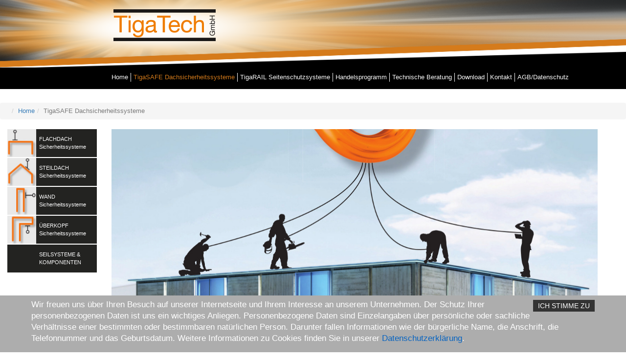

--- FILE ---
content_type: text/html; charset=utf-8
request_url: https://tigatech.at/dachsicherung-tigasafe-2
body_size: 5499
content:
<!DOCTYPE html>
<html lang="de">
  <head>
    <meta charset="utf-8">
    <meta http-equiv="X-UA-Compatible" content="IE=edge">
    <meta name="viewport" content="width=device-width, initial-scale=1">
    <link rel="stylesheet" href="/templates/system/css/system.css" type="text/css" />
    <link rel="stylesheet" href="/templates/tigatech.at/css/normalize.css" type="text/css" />
    <meta charset="utf-8">
	<meta name="author" content="kreso">
	<meta name="description" content="Hersteller von Dachsicherheitsssystemen, Absturzsicherungen, Dachhaken, Stehfalzanker und Seilsicherheitssysteme aus Österreich.">
	<meta name="generator" content="Joomla! - Open Source Content Management">
	<title>TigaTech-Absturzsicherung Hersteller</title>
	<link href="/favicon.ico" rel="icon" type="image/vnd.microsoft.icon">
<link href="/media/vendor/joomla-custom-elements/css/joomla-alert.min.css?0.2.0" rel="stylesheet" />
	<link href="/media/com_jce/site/css/content.min.css?badb4208be409b1335b815dde676300e" rel="stylesheet" />
<script src="/media/mod_menu/js/menu-es5.min.js?50acc41d16c695dd3e7d7ba3838e31d5" nomodule defer></script>
	<script type="application/json" class="joomla-script-options new">{"joomla.jtext":{"ERROR":"Fehler","MESSAGE":"Nachricht","NOTICE":"Hinweis","WARNING":"Warnung","JCLOSE":"Schlie\u00dfen","JOK":"OK","JOPEN":"\u00d6ffnen"},"system.paths":{"root":"","rootFull":"https:\/\/tigatech.at\/","base":"","baseFull":"https:\/\/tigatech.at\/"},"csrf.token":"9e3d377d22ae33ea2c6ef05fa05d1fa3"}</script>
	<script src="/media/system/js/core.min.js?ee06c8994b37d13d4ad21c573bbffeeb9465c0e2"></script>
	<script src="/media/system/js/messages-es5.min.js?c29829fd2432533d05b15b771f86c6637708bd9d" nomodule defer></script>
	<script src="/media/system/js/messages.min.js?7f7aa28ac8e8d42145850e8b45b3bc82ff9a6411" type="module"></script>
	<script src="https://ajax.googleapis.com/ajax/libs/jquery/1.12.0/jquery.min.js"></script>
	<script type="application/ld+json">{"@context":"https:\/\/schema.org","@type":"BreadcrumbList","itemListElement":[{"@type":"ListItem","position":1,"item":{"@id":"https:\/\/tigatech.at\/","name":"Home"}},{"@type":"ListItem","position":2,"item":{"@id":"https:\/\/tigatech.at\/dachsicherung-tigasafe-2","name":"TigaSAFE Dachsicherheitssysteme"}}]}</script>
    <!-- Bootstrap -->
    <link href="/templates/tigatech.at/css/bootstrap.min.css" rel="stylesheet">
    <!-- Custom Styles -->
    <link href="/templates/tigatech.at/css/main.css" rel="stylesheet">
    <link href="/templates/tigatech.at/css/responsive2.css" rel="stylesheet">
	<link href="/templates/tigatech.at/css/onlinepress2.css" rel="stylesheet">
	<link href="/templates/tigatech.at/css/cookie.css" rel="stylesheet" type="text/css" />
	<style>.item-1262, .item-1264, .item-1265, .item-1266, .item-1267, .item-1268, .item-1269, .item-1260, .item-1261, .item-1225, .item-1226, .item-1234, .item-1235, .item-1236, .item-1237, .item-1195, .item-1204, .item-1208, .item-1212, .item-1213, .item-1221, .item-1222 { position: relative; }</style>
	<style>.item-1262, .item-1264, .item-1265, .item-1266, .item-1267, .item-1268, .item-1269, .item-1260, .item-1261, .item-1225, .item-1226, .item-1234, .item-1235, .item-1236, .item-1237, .item-1195, .item-1204, .item-1208, .item-1212, .item-1213, .item-1221, .item-1222 { position: relative; }</style>
	<style>.item-1240, .item-1241, .item-1242, .item-1243, .item-1244, .item-1245, .item-962, .item-963, .item-964, .item-965, .item-966, .item-967, .item-968, .item-969, .item-970, .item-1248  { position: relative; }</style>
	<style>.item-971, .item-998, .item-999, .item-1000, .item-1001, .item-1002, .item-1003, .item-1004, .item-1005, .item-1006, .item-1007, .item-1008, .item-1009, .item-1010, .item-1011  { position: relative; }</style>
	<style>.item-1067, .item-1068, .item-1069, .item-1070, .item-1071, .item-1072, .item-1016, .item-1017, .item-1018, .item-1019, .item-1020, .item-1021, .item-1022, .item-1073  { position: relative; }
	#system-message-container, .float-end { display: none; }
	@media (min-width: 700px) 
	{ 
		.ikonice_zastave { position: absolute; top: 19px; left: 18px; } 
	}	
	@media (max-width: 700px) 
	{ 
		.camera_caption, .moveFromLeft { display: none !important; }
	}</style>
	<script src="/templates/tigatech.at/js/cookie_skripta.js" type="text/javascript"></script>
    <!-- HTML5 shim and Respond.js for IE8 support of HTML5 elements and media queries -->
    <!--[if lt IE 9]>
      <script src="https://oss.maxcdn.com/html5shiv/3.7.2/html5shiv.min.js"></script>
      <script src="https://oss.maxcdn.com/respond/1.4.2/respond.min.js"></script>
    <![endif]-->
    <script type="application/ld+json">
    {
      "@context": "http://schema.org",
      "@type": "Organization",
      "url": "http://www.tigatech.at",
      "logo": "http://www.tigatech.at/templates/tigatech.at/images/logo.png",
 	  "contactPoint" : [
       { "@type" : "ContactPoint",
         "contactType" : "customer service"
       } ],
      "sameAs" : [ "https://www.facebook.com/michael.hackl.52?fref=ts"] 
    }
	//"telephone" : "+",
    </script> 		
    <script src="//ajax.googleapis.com/ajax/libs/jqueryui/1.9.1/jquery-ui.min.js"></script>
  </head>
  <body class=" tigasafe produkt_tabellen"><a title="top" class="anchor"></a>
  <div class="mobile_nav_btn" style="width: 0; height:0; z-index: 3000;">&nbsp;</div>
  <div class="mobile_main_menu" style="display: none;"><ul id="main_menu" class="mod-menu mod-list nav ">
<li class="nav-item item-934 default"><a href="/" >Home</a></li><li class="nav-item item-1193 current active parent"><a href="/dachsicherung-tigasafe-2" aria-current="page">TigaSAFE Dachsicherheitssysteme</a></li><li class="nav-item item-1251 parent"><a href="/tigarail-seitenschutzsysteme" >TigaRAIL Seitenschutzsysteme</a></li><li class="nav-item item-937 parent"><a href="/produkte" >Handelsprogramm</a></li><li class="nav-item item-961"><a href="/technische-beratung" >Technische Beratung</a></li><li class="nav-item item-1112"><a href="/download" >Download</a></li><li class="nav-item item-938 parent"><a href="http://tigatech.at/kontakt-tigatech/kontaktdaten-oesterreich" >Kontakt</a></li><li class="nav-item item-1109 parent"><a href="https://tigatech.at/agb-datenschutz/datenschutzhinweis" >AGB/Datenschutz</a></li></ul>
</div>
  <header class="container-fluid" id="site_header">
  	<img src="/templates/tigatech.at/images/header.png" class="header_img" />
  	<span  class="header_logo col-md-offset-2"><a href="/" ><img src="/templates/tigatech.at/images/header_logo.png" /></a></span>
  	<nav class="col-md-offset-2 col-md-12 main_menu"><ul id="main_menu" class="mod-menu mod-list nav ">
<li class="nav-item item-934 default"><a href="/" >Home</a></li><li class="nav-item item-1193 current active parent"><a href="/dachsicherung-tigasafe-2" aria-current="page">TigaSAFE Dachsicherheitssysteme</a></li><li class="nav-item item-1251 parent"><a href="/tigarail-seitenschutzsysteme" >TigaRAIL Seitenschutzsysteme</a></li><li class="nav-item item-937 parent"><a href="/produkte" >Handelsprogramm</a></li><li class="nav-item item-961"><a href="/technische-beratung" >Technische Beratung</a></li><li class="nav-item item-1112"><a href="/download" >Download</a></li><li class="nav-item item-938 parent"><a href="http://tigatech.at/kontakt-tigatech/kontaktdaten-oesterreich" >Kontakt</a></li><li class="nav-item item-1109 parent"><a href="https://tigatech.at/agb-datenschutz/datenschutzhinweis" >AGB/Datenschutz</a></li></ul>
</nav>
  </header>


  <div class="container-fluid content"> 		<style>
			.menu_hamburger { display: none; }
			@media (max-width: 1000px)
				{
				.menu_hamburger { display: block; }
								}
		</style>
		<div style="clear: both;"> </div>
		<div class="menu_hamburger" style="width: 100%; float: left;">
			<img src="/templates/tigatech.at/images/menu_label_.png" style="float: left; cursor: pointer; width: 110px; margin-bottom: 20px;" onclick="
			var stanje = document.getElementById('unter_menu').style.display;
	  		console.log(stanje);
			if (stanje == 'block') 
			{ 
				document.getElementById('unter_menu').setAttribute('style', 'display: none !important');
			}
				else
				{ 
					document.getElementById('unter_menu').style.display='block'; 

    						// if(grandParent != null && grandParent.id == 'mainNav') {
       						// liArr[i].style.padding = '0px 14px 0px 0px';
    						// }        

					var ulArr = document.getElementsByClassName('nav-child');
					for(var i = 0; i < ulArr.length; i++) 
					{
						ulArr[i].style.display = 'block';
					}			

					var liArr = document.getElementsByTagName('li');
					for(var i = 0; i < liArr.length; i++) 
					{

    						var parent = liArr[i].parentNode;
						breadima=parent.className;
						if(breadima != null && !breadima.includes('breadcrumb'))
						{
							liArr[i].style.display = 'block';
						}

					}			
				} " />
		</div>
		<div style="clear: both;"> </div> 	<div style="font-size: .7rem;"><nav class="mod-breadcrumbs__wrapper" aria-label="Breadcrumbs">
    <ol class="mod-breadcrumbs breadcrumb px-3 py-2">
                    <li class="mod-breadcrumbs__divider float-start">
                <span class="divider icon-location icon-fw" aria-hidden="true"></span>
            </li>
        
        <li class="mod-breadcrumbs__item breadcrumb-item"><a href="/" class="pathway"><span>Home</span></a></li><li class="mod-breadcrumbs__item breadcrumb-item active"><span>TigaSAFE Dachsicherheitssysteme</span></li>    </ol>
    </nav>
</div> 		<nav class="untermenu col-md-2" style="margin-top: 0;"><ul id="unter_menu" class="mod-menu mod-list nav hamburger">
<li class="nav-item item-1194 deeper parent"><a href="/dachsicherung-tigasafe-2/flachdach" ><img class="ikonice_izbornik" src="/images/produkte/ubersicht1m.jpg" alt="FLACHDACH Sicherheitssysteme"><span class="image-title">FLACHDACH Sicherheitssysteme</span></a><ul class="mod-menu__sub list-unstyled small"><li class="nav-item item-1195"><a href="/dachsicherung-tigasafe-2/flachdach/untergrund-beton" ><img src="/images/b_koc.png" alt="Untergrund Beton"><span class="image-title">Untergrund Beton</span></a></li><li class="nav-item item-1204"><a href="/dachsicherung-tigasafe-2/flachdach/untergrund-beton-2" ><img src="/images/b_koc.png" alt="Untergrund Hohldiele"><span class="image-title">Untergrund Hohldiele</span></a></li><li class="nav-item item-1208"><a href="/dachsicherung-tigasafe-2/flachdach/untergrund-holz" ><img src="/images/b_koc.png" alt="Untergrund Holz"><span class="image-title">Untergrund Holz</span></a></li><li class="nav-item item-1212"><a href="/dachsicherung-tigasafe-2/flachdach/untergrund-holz-2" ><img src="/images/b_koc.png" alt="Untergrund Trapezblech"><span class="image-title">Untergrund Trapezblech</span></a></li><li class="nav-item item-1325"><a href="/dachsicherung-tigasafe-2/flachdach/untergrund-trapezblech-sandwichpaneel" ><img src="/images/b_koc.png" alt="Untergrund Trapezblech Sandwichpaneel"><span class="image-title">Untergrund Trapezblech Sandwichpaneel</span></a></li><li class="nav-item item-1213"><a href="/dachsicherung-tigasafe-2/flachdach/untergrund-stahl" ><img src="/images/b_koc.png" alt="Untergrund Stahl"><span class="image-title">Untergrund Stahl</span></a></li></ul></li><li class="nav-item item-1217 deeper parent"><a href="/dachsicherung-tigasafe-2/steildach-sicherheitssysteme" ><img class="ikonice_izbornik" src="/images/produkte/ubersicht2m.jpg" alt="STEILDACH Sicherheitssysteme"><span class="image-title">STEILDACH Sicherheitssysteme</span></a><ul class="mod-menu__sub list-unstyled small"><li class="nav-item item-1221"><a href="/dachsicherung-tigasafe-2/steildach-sicherheitssysteme/untergrund-holz-3" ><img src="/images/b_koc.png" alt="Untergrund Holz"><span class="image-title">Untergrund Holz</span></a></li><li class="nav-item item-1222"><a href="/dachsicherung-tigasafe-2/steildach-sicherheitssysteme/untergrund-stehfalz" ><img src="/images/b_koc.png" alt="Untergrund Stehfalz"><span class="image-title">Untergrund Stehfalz</span></a></li></ul></li><li class="nav-item item-1224 deeper parent"><a href="/dachsicherung-tigasafe-2/wand" ><img class="ikonice_izbornik" src="/images/produkte/ubersicht3m.jpg" alt="WAND Sicherheitssysteme"><span class="image-title">WAND Sicherheitssysteme</span></a><ul class="mod-menu__sub list-unstyled small"><li class="nav-item item-1225"><a href="/dachsicherung-tigasafe-2/wand/beton-ws-es-zs-150-500" ><img src="/images/b_koc.png" alt="Beton WS ES/ZS 150-500"><span class="image-title">Beton WS ES/ZS 150-500</span></a></li><li class="nav-item item-1226"><a href="/dachsicherung-tigasafe-2/wand/stahl-ws-es-zs-150-500" ><img src="/images/b_koc.png" alt="Stahl WS ES/ZS 150-500 S"><span class="image-title">Stahl WS ES/ZS 150-500 S</span></a></li></ul></li><li class="nav-item item-1228"><a href="/dachsicherung-tigasafe-2/uberkopf-2" ><img class="ikonice_izbornik" src="/images/produkte/ubersicht4m.jpg" alt="ÜBERKOPF Sicherheitssysteme"><span class="image-title">ÜBERKOPF Sicherheitssysteme</span></a></li><li class="nav-item item-1233 deeper parent"><a href="/dachsicherung-tigasafe-2/seilsysteme-komponenten" ><img class="ikonice_izbornik" src="/images/b_koc.png" alt="SEILSYSTEME &amp;amp; KOMPONENTEN"><span class="image-title">SEILSYSTEME &amp; KOMPONENTEN</span></a><ul class="mod-menu__sub list-unstyled small"><li class="nav-item item-1234"><a href="/dachsicherung-tigasafe-2/seilsysteme-komponenten/seilsysteme-2" ><img src="/images/b_koc.png" alt="Seilsysteme"><span class="image-title">Seilsysteme</span></a></li><li class="nav-item item-1327"><a href="/dachsicherung-tigasafe-2/seilsysteme-komponenten/muffe-verlaengerungen" ><img class="ikonice_izbornik" src="/images/b_koc.png" alt="Muffe / Verlängerungen"><span class="image-title">Muffe / Verlängerungen</span></a></li><li class="nav-item item-1235"><a href="/dachsicherung-tigasafe-2/seilsysteme-komponenten/psa-komponenten-2" ><img src="/images/b_koc.png" alt="PSA Komponenten und Zubehör"><span class="image-title">PSA Komponenten und Zubehör</span></a></li></ul></li></ul>
</nav> 	  <article class="container main-content col-md-8">
	  		<div class="com-content-article item-page tigasafe produkt_tabellen" itemscope itemtype="https://schema.org/Article">
    <meta itemprop="inLanguage" content="de-DE">
    
    
        
        
    
    
        
                                                <div itemprop="articleBody" class="com-content-article__body">
        <style>
.certifikati { float: left; max-width: 360px; width: 100%; margin-top: 50px; }

@media (min-width: 700px) {
.certifikati { width: 28%; }
.osnovno_proizvod { width: 70%; }
.komponenten-1 { margin-left: 74px; }
}
</style>

<div class="okvir_teksta">
		<img src="/images/produkte/krov.jpg" alt="" style="width: 100%;" />
</div>

<div class="okvir_proizvoda">
	
	<div class="naslov_proizvoda" style="background: transparent; padding: 0;">
		<h1 style="color: darkgray; font-weight: bold;">Übersicht</h1>
	</div>	
	<div class="naslov_proizvoda naslov_proizvoda2" style="margin-top: 0;">
		TigaSAFE Dach-Sicherheitssysteme
	</div>
	<div class="osnovno_proizvod">
		<div class="osnovno_proizvod_opis">

<div style="float: left; width: 100%;">
	<div style="float: left; width: 49%; text-align: center;">
		<img src="/images/produkte/ubersicht1.jpg" alt="" style="max-width: 180px;" />
	</div>
	<div style="float: right; width: 49%;">
		<a href="https://tigatech.at/dachsicherung-tigasafe-2/flachdach" style="color: black;"><b>FLACHDACH Sicherheitssysteme</b></a><br />
		BETON<br />
		HOHLDIELE<br />
		HOLZ<br />
		TRAPEZBLECH<br />
		STAHL<br /><br />
	</div>
</div>

<div style="float: left; width: 100%; margin-top: 50px;">
	<div style="float: left; width: 49%; text-align: center;">
		<img src="/images/produkte/ubersicht2.jpg" alt="" style="max-width: 110px;" />
	</div>
	<div style="float: right; width: 49%;">
		<a href="https://tigatech.at/dachsicherung-tigasafe-2/steildach-sicherheitssysteme" style="color: black;"><b>STEILDACH Sicherheitssysteme</b></a><br />
		HOLZ<br />
		STEHFALZ<br /><br />
	</div>
</div>

<div style="float: left; width: 100%; margin-top: 50px;">
	<div style="float: left; width: 49%; text-align: center;">
		<img src="/images/produkte/ubersicht3.jpg" alt="" style="max-width: 110px;" />
	</div>
	<div style="float: right; width: 49%;">
		<a href="https://tigatech.at/dachsicherung-tigasafe-2/wand" style="color: black;"><b>WAND Sicherheitssysteme</b></a><br />
		BETON<br />
		STAHL<br /><br />
	</div>
</div>

<div style="float: left; width: 100%; margin-top: 50px;">
	<div style="float: left; width: 49%; text-align: center;">
		<img src="/images/produkte/ubersicht4.jpg" alt="" style="max-width: 110px;" />
	</div>
	<div style="float: right; width: 49%;">
		<a href="https://tigatech.at/dachsicherung-tigasafe-2/uberkopf-2" style="color: black;"><b>ÜBERKOPF Sicherheitssysteme</b></a><br />
		STAHL<br /><br />
	</div>
</div>

<div style="float: left; width: 100%; margin-top: 50px;">
	<div style="float: left; width: 49%; text-align: center;">
  
	</div>
	<div class="komponenten-1" style="float: left;">
		<a href="https://tigatech.at/dachsicherung-tigasafe-2/seilsysteme-komponenten" style="color: black;"><b>TigaSAFE KOMPONENTEN</b></a><br />
		SEILSYSTEM KOMPONENTEN<br />
		VERLÄNGERUNGSMUFFE / VERLÄNGERUNG<br />
		PSA AUSRÜSTUNG, PSA SETS UND ZUBEHÖR<br /><br />
	</div>
</div>


		</div>
		<div class="popis">

		</div>
	</div>


	<div class="certifikati">
<img src="/images/Lieferant/TigaSafe/Dekra_zertifiziert.jpg" alt="Dekra zertifiziert" width="80" height="114" style="margin: 2px 15px 2px 0px; vertical-align: top; float: left;" /><!-- <div style="clear: both;"> </div> -->
<p style="font-size: 14px;">Hersteller von Dachsicherheitssystemen, Absturzsicherungen, Abseilsystemen, &nbsp;Dachhaken, Stehfalzanker sowie von verschiedenen Seilsystemen.<br /><br />
Die TigaSafe Produkte sind nach EN 795:2012 Typ A, Typ C, sowie nach CEN/TS 16415 gepr&uuml;ft.&nbsp;<br /><br />
TigaSafe Produkte werden laufen durch DEKRA EXAM fremd&uuml;berwacht.&nbsp;<br /><br />
Qualit&auml;t aus &Ouml;sterreich!</p>
	</div>
</div>

<div style="clear: both;"> </div>
     </div>

        
                                        </div>
			<div id="system-message-container" aria-live="polite"></div>

	  </article>
	  <article class="news col-md-8" style="margin-top: 25px; "></article>
	  <div class="clearfix"></div>
	  <div class="col-md-2"></div>
	  <div style="font-size: .7rem;"><nav class="mod-breadcrumbs__wrapper" aria-label="Breadcrumbs (2)">
    <ol class="mod-breadcrumbs breadcrumb px-3 py-2">
                    <li class="mod-breadcrumbs__divider float-start">
                <span class="divider icon-location icon-fw" aria-hidden="true"></span>
            </li>
        
        <li class="mod-breadcrumbs__item breadcrumb-item"><a href="/" class="pathway"><span>Home</span></a></li><li class="mod-breadcrumbs__item breadcrumb-item active"><span>TigaSAFE Dachsicherheitssysteme</span></li>    </ol>
    </nav>
</div> 	  <div style="width: 100%; color: #333; font-size: 11px;">Änderungen, Fehler und Irrtümer vorbehalten!</div> 
<style>

nav.untermenu ul#unter_menu li > ul > li { background: #7a7a7a !important; }
nav.untermenu ul#unter_menu li > ul > li a { color: white !important; }
.active { background: transparent !important; }
.main-content { width: 80%; }
nav.untermenu ul#unter_menu li { background: #232321 !important; }
nav ul#main_menu li.active { background: inherit !important; }
.item-1325, .item-1262, .item-1264, .item-1265, .item-1266, .item-1267, .item-1268, .item-1269, .item-1260, .item-1261, .item-1225, .item-1226, .item-1234, .item-1235, .item-1236, .item-1237, .item-1195, .item-1204, .item-1208, .item-1212, .item-1213, .item-1221, .item-1222, .item-1249, .item-1327 { position: relative; }

.kvac1, .kvac2, .kvac11 { display: inline-block; }
.kvac1, .kvac11 { vertical-align: top; margin-right: 6px; }
.kvac2 { width: 90%; }
.kvac11 { margin-left: 4px; margin-right: 9px; }

@media (max-width: 1600px)
{

# .srednji_ekrani { max-width: 500px !important; }
# .srednji_ekrani2 { max-width: 250px !important; min-height: 68px; }

}

@media (max-width: 1000px)
{

.naslov_mob { height: auto !important; min-height: 78px; }
.srednji_ekrani {  }
.srednji_ekrani2 { width: 100% !important; min-height: 68px; }
.image-title { position: relative; }
.item-1260, .item-1233 { margin-bottom: 30px !important; }
.naslov_proizvoda { margin-top: 30px !important; }
.naslov_proizvoda2 { margin-top: 0px !important; }

}

</style>

  </div>
  
 <script>
  ( function($) {
  $(document).ready(function() {
		jQuery( ".mobile_nav_btn" ).click(function() {
			jQuery('.mobile_main_menu').fadeToggle( "fast" );
		  	console.log ("geht");
		});
	});
  })(jQuery);
  </script>  </body>
</html>


--- FILE ---
content_type: text/css
request_url: https://tigatech.at/templates/tigatech.at/css/main.css
body_size: 1358
content:
@CHARSET "UTF-8";

/* orange rgb(213, 123, 27) 
 * grauer HG Footer rgb(30, 28, 32)
 */

html, body { font-size: 14pt;}
body {
    /*background: url(../images/tracing_start.png) no-repeat center top;*/
    background-size: 100% auto;
}

body.impressum, body.tigatech, body.kontakt, body.produkte  { background: none; }
nav, h1, h2, h3, h4 { margin: 0; }
h2 { margin-bottom: 1rem; }
h1 { }
p a { color: inherit; }
p { font-size: .9rem; }
h2 { color: rgb(213, 123, 27); font-size: 1.2rem;  }
.container-fluid {
  padding-right: 0;
  padding-left: 0;
}
img { max-width: 100%; }
header img.header_img { width: 100%; height: auto; }
header#site_header { background: #000; position: relative; overflow-x: hidden;}
header span.header_logo { position: absolute; top: 1rem; left: 1rem;}

body.montagedokumentation .alert.alert-error {
    display: none;
}


.nav>li>a:focus, .nav>li>a:hover, .nav>li>a:active { background-color: none; color: inherit;}
nav.main_menu {
    padding-left: 0;
    min-height: 15px;
}
nav ul#main_menu { 
    font-size: .7rem;
    color: #fff;
    margin-top: .6rem;
    margin-bottom: .8rem;
    margin-left: 10px;
}
nav ul#main_menu li {
    display: inline-block;
}
nav ul#main_menu li + li > a{
    border-left: 1px solid #fff;
}
nav ul#main_menu li.active {
    color: rgb(213, 123, 27);
}
nav ul#main_menu li a {
    padding: 0 5px;
    color: inherit;
}
nav ul#main_menu li a:hover { background: none;color: rgb(213, 123, 27);}

nav.untermenu { margin-top: 4rem; }

nav.untermenu ul#unter_menu li {background:rgb(213, 123, 27); margin-bottom: 2px; list-style: none;}
nav.untermenu ul#unter_menu li a { font-size: .7rem; color: #fff; }
nav.untermenu ul#unter_menu li a:hover,
nav.untermenu ul#unter_menu li.active > a  { background-color: #ccc; color: #000; text-decoration: none;}
nav.untermenu ul#unter_menu li ul { padding-left: 0;}

nav.untermenu ul#unter_menu li > ul > li { background: #ddc0a1;}
nav.untermenu ul#unter_menu li > ul > li:hover { background: #ddc0a1;}
nav.untermenu ul#unter_menu li > ul > li a { display: block; color: #000;  padding: 10px 10px 10px 30px; margin: 1px 0; }
nav.untermenu ul#unter_menu li > ul { display: none; }
nav.untermenu ul#unter_menu li.active > ul { display: block; }



.page-header { /*background: rgb(213, 123, 27);*/ color: #fff; padding-top: .5rem; padding-left: .5rem; border: none;}
.page-header a { color: #fff; }
.page-header h2 { margin: 0; color: #fff;}

div.content { margin-top: 1.5rem; }
.main-content p > img, .main-content table { width: 100%; height: auto; }

.category-desc {  margin-bottom: 4rem; }
.category-desc > img { max-width: 50%; }

body.produkte .cat-img-item { margin-bottom: 30px; min-height: 9.9rem; }
body.produkte .cat-img-item img { width: 100%; height: auto; }
body.produkte .cat-img-item h3 { margin: 0; padding: 0; position: absolute; bottom: .2rem; left: 1rem; font-size: .7rem; color: #fff; border: 0 !important; width: 80%;}
body.produkte .cat-img-item h3 a{ color: inherit; text-decoration: none; }
body.produkte .cat-children > h3{ display: none; }

body.produkte_image_kaesten .cat-img-item {
	min-height: 9.3rem;
	border: 1px #ccc solid;
	padding: 0;
	margin: 15px;
}
body.produkte_image_kaesten .cat-img-item h3 { color: rgb(213, 123, 27) ; }
div.btn-group.pull-right { display: none; }
div.pull-left.item-image { display: none; }
body.tigasafe div.pull-left.item-image{ display: inline; }

div.category-desc { display: none; }
body table {margin-top: 2rem;}
body table img { max-width: 100%;}
body table tr:first-child { font-weight: bold; border: none; }
body table tr:first-child h2 {     
    background: #000;
    color: #fff;
    display: inline-block;
    padding: .5rem 1rem;
    margin: 0; 
}
body table tr:nth-child(odd) { background: rgb(220, 220, 220); }
body table tr:nth-child(even) { background: #fff; }
body table tbody {margin: 0;}
body table tr {margin: 0;}
body table td {margin: 0; padding: .2rem; border: dashed 1px #000; border-bottom: 1px #000 solid; border-top: 1px #000 solid; }
body table tr td:first-child { background: #fff;}
body table caption { background: rgb(213, 123, 27); padding: 1rem;}
body table tr:first-child { background: none; }
body table tr:first-child td:first-child { border: none; background: none; }
.kein_umbruch { white-space: nowrap; }

.cat-children h3.page-header { display: none; }
fieldset.filters { display: none; }

div.registration { width: auto; }
.form-horizontal .control-label {
    text-align: left;
}

/* 
 * Montagedokumentationstool
 *  */
fieldset { border: 1px grey solid; padding: 5px; margin-top: 10px; border-radius: 5px; max-width: 900px;}
legend { width: auto; border: 0;}

.ap-image-container { margin-bottom: 10px; margin-top: 10px; }


--- FILE ---
content_type: text/css
request_url: https://tigatech.at/templates/tigatech.at/css/responsive2.css
body_size: 905
content:
@CHARSET "UTF-8";
@media (max-width: 1200px){}
@media (max-width: 1005px){}
@media (max-width: 992px){}
@media (max-width: 768px){}
@media (max-width: 667px){/*IPHONE 6*/
    /* .slideshowck { display: none !important; } */
    header img.header_img {
        width: auto;
        height: 100%;
        max-width: initial;
    }
    header#site_header { min-height: 7rem; overflow: hidden; }
    body.home nav.untermenu  { display: none; }
    legend { border-radius: 4px; font-size: .8rem;  }
    input, select, textarea { width: 100%; overflow: hidden; }
}
@media (max-width: 568px){
    nav.main_menu ul.menu{ display: none; }
    div.mobile_nav_btn {
        display: block !important;
        top: 1rem; right: .7rem;
        position: absolute;
        width: 2rem !important; height: 2rem !important;
        background: url(../images/menu_btn.png) left top no-repeat; 
        background-size: 100%;
    }
    /*  Nav Button oben + Menü   */
    .mobile_main_menu { 
        position: absolute;
        z-index: 100;
        width: 100%;
     }
    /* body.home .mobile_main_menu { display: inline !important; } */
    body.home { display: inline !important; }
    .mobile_main_menu a { color: #fff; }
    .mobile_main_menu ul {
        padding: .3rem .5rem !important;
        padding-top: 3rem !important;
        height: 35rem;
        background: url(../images/hg_transparent.png);
    }
}
@media (max-width: 450px){}
@media (max-width: 375px){}
@media (max-width: 320px){/*IPHONE*/}


.okvir_proizvoda {
	float:left; 
	width: 100%; 
	position: relative;
}

.okvir_teksta {
	margin-top: 50px;
	font-weight: normal;
}

.okvir_teksta p {
	font-size: 14px;
}

.naslov_proizvoda {
    background-color: rgb(213, 123, 27);
    color: white;
    float: right;
    font-size: 22px;
    margin-top: 80px;
    max-width: 952px;
    min-height: 50px;
    padding-bottom: 10px;
    padding-left: 20px;
    padding-top: 10px;
    width: 100%;
}

.slika_proizvoda {
    left: 30px;
    position: absolute;
    top: 20px;
    z-index: -10;
    padding-bottom: 40px;
}

.prikaz_proizvoda {
    margin-top: 110px;
    max-width: 180px;
}

.osnovno_proizvod {
    background-color: #ebebeb;
    color: #474745;
    float: right;
    font-size: 14px;
    min-height: 330px;
    height: 100%;
    max-width: 815px;
    margin-bottom: 10px;
    padding-bottom: 40px;
    padding-left: 6%;
    padding-right: 6%;
    width: 100%;
}

.osnovno_proizvod_opis {
	width:100%; 
	max-width: 430px; 
	float: left;
    padding-top: 40px;
}

.nar {
	color: rgb(213, 123, 27);
}

.umanji {
	font-size:10px;
}

.popis {
	width:100%; 
	max-width: 220px;  
	float: right; 
	font-weight: bold;
    padding-top: 40px;
}

@media (max-width: 1610px) {
.slika_proizvoda {
    float: left; 
    margin-bottom: 30px;
    margin-top: 30px;
    width: 100%;
    text-align: center;
    position: static;
}

.prikaz_proizvoda {
    margin-top: 0px;
}
}

@media (max-width: 700px) {
.prikaz_proizvoda {
    max-width: 130px;
}
.naslov_proizvoda {
    font-size: 18px;
    min-height: 46px;
    padding-bottom: 8px;
    padding-top: 8px;
}
}


--- FILE ---
content_type: text/css
request_url: https://tigatech.at/templates/tigatech.at/css/onlinepress2.css
body_size: 1167
content:
.slideshowck { display: block !important; }

.okvir_proizvoda {
	float:left; 
	width: 100%; 
	position: relative;
}

.okvir_teksta {
	margin-top: 0px;
	font-weight: normal;
}

.okvir_teksta p {
	font-size: .7rem !important;
}

.naslov_proizvoda {
    background-color: rgb(213, 123, 27);
    color: white;
    float: right;
    font-size: 22px;
    margin-top: 80px;
    max-width: 952px;
    min-height: 50px;
    padding-bottom: 10px;
    padding-left: 20px;
    padding-top: 10px;
    width: 100%;
}

.naslov_proizvoda_pl {
    background-color: #0069b4;
    color: white;
    float: right;
    font-size: 22px;
    margin-top: 80px;
    max-width: 952px;
    min-height: 50px;
    padding-bottom: 10px;
    padding-left: 20px;
    padding-top: 10px;
    width: 100%;
}

.slika_proizvoda {
    left: 30px;
    position: absolute;
    top: 20px;
    z-index: -10;
    padding-bottom: 40px;
}

.prikaz_proizvoda {
    margin-top: 110px;
    max-width: 180px;
}

.osnovno_proizvod {
    background-color: #ebebeb;
    color: #474745;
    float: right;
    font-size: 14px;
    min-height: 330px;
    height: 100%;
    max-width: 815px;
    margin-bottom: 10px;
    padding-bottom: 40px;
    padding-left: 6%;
    padding-right: 6%;
    width: 100%;
}

.osnovno_proizvod_opis {
	width:100%; 
	max-width: 430px; 
	float: left;
    padding-top: 40px;
    font-size: .7rem !important; 
}

.nar {
	color: rgb(213, 123, 27);
}

.plavkasto {
	color: #0069b4;
}

.umanji {
	font-size:10px;
}

.popis {
	width:100%; 
	max-width: 220px;  
	float: right; 
	font-weight: bold;
    padding-top: 40px;
}

@media (max-width: 1610px) {
.slika_proizvoda {
    float: left; 
    margin-bottom: 30px;
    margin-top: 30px;
    width: 100%;
    text-align: center;
    position: static;
}

.prikaz_proizvoda {
    margin-top: 0px;
}
}

@media (max-width: 700px) {
.prikaz_proizvoda {
    max-width: 130px;
}
.naslov_proizvoda {
    font-size: 18px;
    min-height: 46px;
    padding-bottom: 8px;
    padding-top: 8px;
}

.naslov_proizvoda_pl {
    font-size: 18px;
    min-height: 46px;
    padding-bottom: 8px;
    padding-top: 8px;
}

}

.ikonice_izbornik {
position: absolute;
top: 0;
left: 0;
height: 100%;
}

#unter_menu a {
padding-left: 65px;
font-size: 12px;
padding-right: 5px;
}


@media (min-width: 700px) {

.untermenu li {
min-height: 57px;
}

.untermenu a {
min-height: 57px;
}

.ikonice_izbornik {
min-height: 57px;
}
}

.dodatna_fotka1 { float:left; max-width: 400px; margin-bottom: 40px; margin-right: 40px; width: 100%; }
.dodatna_fotka2 { float:right; max-width: 700px; width: 100%; }

@media (max-width: 1800px) {
.dodatna_fotka1 {
max-width: 1500px;
margin-right: 0;
text-align: center;
}
.dodatna_fotka1 img {
max-width: 500px;
}
.dodatna_fotka2 {
max-width: 1500px;
margin-right: 0;
text-align: center;
}
.dodatna_fotka2 img {
max-width: 500px;
}
}

.videoWrapper {
	position: relative;
	padding-bottom: 56.25%; /* 16:9 */
	padding-top: 25px;
	height: 0;
        margin-top: 30px;
}
.videoWrapper iframe {
	position: absolute;
	top: 0;
	left: 0;
	width: 100%;
	height: 100%;
}

.ugasi { display: none; }

.naslov_proizvoda_pl {
    background-color: #0069b4;
    color: white;
    float: right;
    font-size: 22px;
    margin-top: 80px;
    max-width: 952px;
    min-height: 50px;
    padding-bottom: 10px;
    padding-left: 20px;
    padding-top: 10px;
    width: 100%;
}

@media (max-width: 1430px) {
	.product_main_image { float: left !important; }
}

@media (min-width: 1650px) {
	.slika_proizvoda { width: 300px; }
	.drugi { margin-top: 20px; }
	#tablica { margin-top: 240px; }
}

.komp1 { width: 100%; background: #176fc1; color: white; font-weight: bold; font-size: 24px; padding-left: 10px; padding-top: 4px; }
.komp2 { width: 100%; border: 1px solid lightgray; font-size: 13px; }
.komp3 { float: left; max-width: 250px; width: 100%; }
.komp4 { font-weight: bold; padding-left: 10px; padding-right: 10px; float: right; max-width: 540px; width: 100%; border: 1px solid white; background: #b2b1b1; }
.komp5 { float: right; max-width: 540px; width: 100%; border: 1px solid white; background: #dedede; }
.komp6 { max-width: 100px; width: 100%; float: left; text-align: center; }
.komp7 { padding-left: 10px; padding-right: 10px; max-width: 435px; width: 100%; float: left; border-left: 2px solid white; }

.komp15 { float: right; max-width: 540px; width: 100%; border: 1px solid white; background: #dedede; }
.komp16 { max-width: 100px; width: 100%; float: left; text-align: center; }
.komp17 { padding-left: 10px; padding-right: 10px; max-width: 435px; width: 100%; float: left; border-left: 2px solid white; }

@media (min-width: 1257px) {
.komp15 { height: 71px; }
.komp17 { height: 71px; }
}

.item-1252, .item-1253, .item-1254, .item-1255, .item-1256, .item-1257, .item-1258, .item-1259, .item-1260 { background: #0069b4 !important; }

.item-1261, .item-1262, .item-1263, .item-1264, .item-1265, .item-1266, .item-1267, .item-1268, .item-1269 { background: white !important; }

nav.untermenu ul#unter_menu li a { font-size: .6rem; }

.image-title {
position: absolute;
top: 50%;
transform: translate(0%, -50%);
}

.item-1325, .item-1262, .item-1264, .item-1265, .item-1266, .item-1267, .item-1268, .item-1269, .item-1260, .item-1261, .item-1225, .item-1226, .item-1234, .item-1235, .item-1236, .item-1237, .item-1195, .item-1204, .item-1208, .item-1212, .item-1213, .item-1221, .item-1222 { position: relative; }




--- FILE ---
content_type: text/css
request_url: https://tigatech.at/templates/tigatech.at/css/cookie.css
body_size: 309
content:
@media screen and (max-width: 768px) {
.cc_banner-wrapper p {
    font-size: 10px !important;
  }
}

.cc_banner-wrapper {
    color: white;
    bottom: 0px;
    top: auto !important;
    width: 100%;
    padding: 7px 5%;
    box-sizing: border-box;
    position: fixed;
    background-color: #adadad;
    font-size: 14px;
    z-index: 9999999;
}

.cc_btn_accept_all {
display: inline-block;
float: right;
padding: 5px 10px !important;
color: #ffffff;
background-color: #333;
line-height: 14px;
margin-top: 2px;
margin-bottom: 2px;
cursor: pointer;
}
